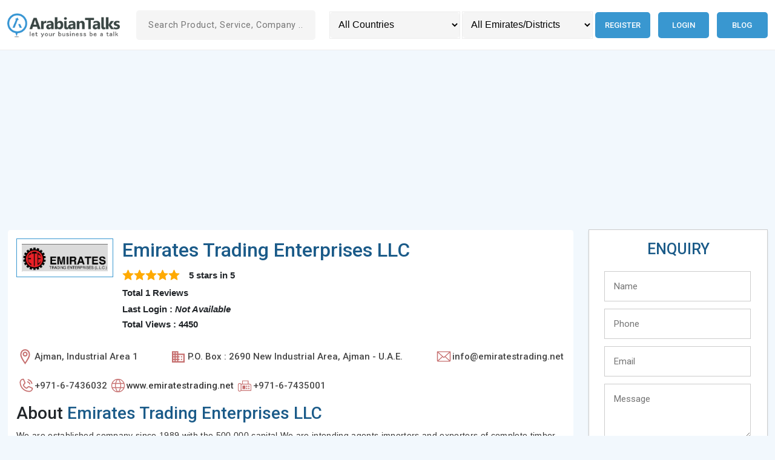

--- FILE ---
content_type: text/html; charset=UTF-8
request_url: https://www.arabiantalks.com/549/emirates-trading-enterprises-llc
body_size: 80821
content:
<!DOCTYPE html>
<html lang="en">

<head>
    <script data-ad-client="ca-pub-9703700754947328" async
        src="https://pagead2.googlesyndication.com/pagead/js/adsbygoogle.js"></script>
    <script>
    (adsbygoogle = window.adsbygoogle || []).push({
        google_ad_client: "ca-pub-9703700754947328",
        enable_page_level_ads: true
    });
    </script>
    <title>emirates trading enterprises llc -Building Materials in Ajman in Industrial Area 1</title>
    <link href="https://www.arabiantalks.com/assets/images/favicon.ico" rel="shortcut icon" type="image/x-icon" />
        <link rel="canonical" href="https://www.arabiantalks.com/549/emirates-trading-enterprises-llc">
    <meta charset="UTF-8">
    <meta name="description" content="emirates trading enterprises llc Provides  -Building Hardware-Building Material & Tools Trading in Ajman in Industrial Area 1" />
    <meta content="width=device-width, initial-scale=1.0" name="viewport">
    <!-- <meta name="viewport" content="width=device-width,initial-scale=1,maximum-scale=1" /> -->
    <!--<meta name="viewport" content="width=device-width,initial-scale=1,maximum-scale=1,user-scalable=no"/>-->
    <link rel="preconnect" href="https://fonts.googleapis.com">
    <link rel="preconnect" href="https://fonts.gstatic.com" crossorigin>
    <link
        href="https://fonts.googleapis.com/css2?family=Roboto:ital,wght@0,100;0,300;0,400;0,500;0,700;0,900;1,100;1,300;1,400;1,500;1,700;1,900&display=swap"
        rel="stylesheet">
    <link rel="stylesheet" href="https://cdnjs.cloudflare.com/ajax/libs/bootstrap/5.2.3/css/bootstrap.min.css">
    <link rel='stylesheet' rel="preload" href="https://www.arabiantalks.com/assets/style.css?v=3.0" type="text/css" />
    <meta name="twitter:card" content="summary">
    <meta name="twitter:site" content="@arabiantalks">
    <meta name="twitter:title" content="Emirates Trading Enterprises Llc -Building Materials In Ajman In Industrial Area 1">
    <meta name="twitter:description" content="Emirates Trading Enterprises Llc Provides  -Building Hardware-Building Material & Tools Trading In Ajman In Industrial Area 1">
    <meta name="twitter:image" content="https://www.arabiantalks.com/uploads/logo/56b9f8d55ec6c.webp">
    <meta name="twitter:image:alt" content="Emirates Trading Enterprises LLC">
        <meta property="og:title" content="Emirates Trading Enterprises Llc -Building Materials In Ajman In Industrial Area 1" />
    <meta property="og:description" content="Emirates Trading Enterprises Llc Provides  -Building Hardware-Building Material & Tools Trading In Ajman In Industrial Area 1" />
    <meta property="og:url" content="https://www.arabiantalks.com//549/emirates-trading-enterprises-llc" />
    <meta property="og:image" content="https://www.arabiantalks.com/uploads/logo/56b9f8d55ec6c.webp" />
    <meta property="og:type" content="website" />
    <meta property="og:site_name" content="Arabiantalks" />
    <link rel="publisher" href="https://plus.google.com/+arabiantalks">
    <script type="application/ld+json">
    {
        "@context": "https://schema.org",
        "@type": "WebSite",
        "@id": "https://arabiantalks.com/",
        "headline": "arabiantalks.com",
        "name": "arabiantalks.com",
        "description": "Arabiantalks is a UAE based business directory for Middle East. Free business listing for businesses in Qatar, Kuwait, Jordan, Oman, Saudi Arabia and UAE.",
        "url": "https://arabiantalks.com/"
    }
    </script>
</head>

<body onload="initMap()" id="body-wrapper">
    <script>
    window.onload = function() {
        //insta_popup_open();
        initMap();
    };

    function change_country() {
        var x = document.getElementById("country_sort").value;
        var data = new FormData();
        data.append('id', x);
        load_ajax_for_reload("setting_session_country", data);
    }

    function change_emirate() {
        var x = document.getElementById("emirate_sort").value;
        var data = new FormData();
        data.append('id', x);
        load_ajax_for_reload("setting_session_emirate", data);
    }

    function load_ajax_for_reload(method, data) {
        var xhttp = new XMLHttpRequest();
        xhttp.onreadystatechange = function() {
            if (this.readyState === 4 && this.status === 200) {
                window.location.reload(true);
            }
        };
        xhttp.open("POST", "https://www.arabiantalks.com/home/" + method, true);
        xhttp.send(data);
    }

    function search_site() {
        var x = document.getElementById("search1").value;
        if (x) {
            var data = new FormData();
            data.append('id', x);
            load_ajax_for_getting_data("search", data, 'links', 'i');
        } else {
            document.getElementById("links").style.display = "none";
        }
    }

    function load_ajax_for_getting_data(method, data, target, m) {
        var xhttp = new XMLHttpRequest();
        xhttp.onreadystatechange = function() {
            if (this.readyState === 4 && this.status === 200) {
                if (this.responseText) {
                    document.getElementById("links").style.display = "block";
                } else {
                    document.getElementById("links").style.display = "none";
                }
                if (m === "i") {
                    document.getElementById(target).innerHTML = this.responseText;
                } else if (m === "v") {
                    document.getElementById(target).value = this.responseText;
                }
            }
        };
        xhttp.open("POST", "https://www.arabiantalks.com/home/" + method, true);
        xhttp.send(data);
    }

    function initMap() {}

        /*function set_auto_location() {
    var xhttp = new XMLHttpRequest();
    xhttp.onreadystatechange = function () {
    if (this.readyState === 4 && this.status === 200) {
    window.location.reload(true);
    }
    };
    xhttp.open("POST", "https://www.arabiantalks.com/home/set_auto_location", true);
    xhttp.send();
    }
    window.addEventListener('load', function () {
    set_auto_location();
    });*/
        </script>
    <header class="header py-2 py-lg-2 top-0" id="header">
        <div class="container-fluid auto-container">
            <div class="row align-items-center">
                <div class="col-sm-5 col-xl-2 col-xxl-2">
                    <a href="https://www.arabiantalks.com/">
                        <div class="logo logo m-auto m-sm-0">
                            <img src="https://www.arabiantalks.com/assets/images/arabiantalks-logo.webp"
                                alt="Online Business directory UAE " />
                        </div>
                    </a>
                </div>
                <div class="col-sm-7 col-xl-3 col-xxl-3">
                    <div class="insearch mt-4 mt-sm-0">
                        <form action="https://www.arabiantalks.com/search" method="post" accept-charset="utf-8">
                        <input required="" type="text" name="search1" id="search1" onkeyup="search_site()"
                            autocomplete="off" value="" class="srt"
                            placeholder="Search Product, Service, Company ..." />
                        <div id="links" class="header-search__result"></div>
                        </form>                    </div>
                </div>
                <div class="col-md-12 col-xl-7 col-xxl-7">
                    <div class="header-right d-md-flex">
                        <div class="header-search mt-4 mt-xl-0">
                            <select name="country_sort" id="country_sort" aria-label="Country" class="sortsrh"
                                onchange="change_country()">
                                <option value="">All Countries</option>
                                <option value='1'>United Arab Emirates</option><option value='2'>Qatar</option><option value='3'>Bahrain</option><option value='4'>Saudi Arabia</option><option value='5'>Oman</option><option value='6'>Jordan</option><option value='7'>Kuwait</option>                            </select>
                            <span></span>
                            <select name="emirate_sort" id="emirate_sort" aria-label="Emirates/Districts"
                                class="sortsrh" onchange="change_emirate()">
                                <option value="">All Emirates/Districts</option>
                                                            </select>
                        </div>
                        <div class="menu">
                            <div id='cssmenu'>
                                <ul id="long_menu" class="text-center mt-4 mt-xl-0 text-lg-end">
                                                                        <li><a href='https://www.arabiantalks.com/auth/register'
                                            title="Register in Qatar business Directory">Register</a></li>
                                    <li><a href='https://www.arabiantalks.com/auth/login'
                                            title="login to UAE Business directory">Login</a></li>
                                    <li><a href='https://www.arabiantalks.com/blog' title=" UAE Business Blog">Blog</a></li>
                                                                    </ul>
                            </div>
                        </div>
                    </div>
                </div>
            </div>
        </div>
    </header>
    <main class="main-wrapper"><script>
function send_enq() {
    var output = validate_form('e');
    if (output) {
        var data = new FormData();
        data.append('name', document.getElementById("name1").value);
        data.append('phone', document.getElementById("phone1").value);
        data.append('email', document.getElementById("email1").value);
        data.append('message', document.getElementById("message1").value);
        data.append('captcha', document.getElementById("captcha").value);
        data.append('ref_id', 549);
        document.getElementById("send").display = 'none';
        document.getElementById('enquiry_tab').innerHTML =
            '<img src="https://www.arabiantalks.com/images/ajax-loader.gif" alt=" Loader"/>';
        load_ajax_for_getting_data("insert_enq", data, 'enquiry_tab', 'i');
    }
}

function submit_review() {
    var output = validate_form('r');
    if (output) {
        var data = new FormData();
        data.append('name', document.getElementById("name2").value);
        data.append('email', document.getElementById("email2").value);
        data.append('text', document.getElementById("text2").value);
        data.append('ref_id', 549);
        document.getElementById("submit").display = 'none';
        document.getElementById('req_tab').innerHTML =
            '<img src="https://www.arabiantalks.com/images/ajax-loader.gif" alt="loader" />';
        load_ajax_for_getting_data("review", data, 'req_tab', 'i');
    }
}

function validate_form(val) {
    var output = true;
    if (val === 'e') {
        if (document.getElementById("name1").value === "") {
            output = false;
            document.getElementById("name-error1").innerHTML = "*Please Enter your Name";
        }
        if (document.getElementById("phone1").value === "") {
            output = false;
            document.getElementById("phone-error1").innerHTML = "*Please Enter your Phone Number";
        } else if (isNaN(document.getElementById("phone1").value)) {
            document.getElementById("phone-error1").innerHTML = "*Please Enter a valid Phone Number";
        }
        if (document.getElementById("email1").value === "") {
            output = false;
            document.getElementById("email-error1").innerHTML = "*Please Enter your Email";
        } else if (!validateEmail(document.getElementById("email1").value)) {
            output = false;
            document.getElementById("email-error1").innerHTML = "*Please Enter a valid Email Id";
        }
        if (document.getElementById("message1").value === "") {
            output = false;
            document.getElementById("message-error1").innerHTML = "*Please specify the requirement details";
        }
    } else if (val === "r") {
        var output = true;
        if (document.getElementById("name2").value === "") {
            output = false;
            document.getElementById("name-error2").innerHTML = "*Please Enter your Name";
        }
        if (document.getElementById("email2").value === "") {
            output = false;
            document.getElementById("email-error2").innerHTML = "*Please Enter your Email";
        } else if (!validateEmail(document.getElementById("email2").value)) {
            output = false;
            document.getElementById("email-error2").innerHTML = "*Please Enter a valid Email Id";
        }
        if (document.getElementById("text2").value === "") {
            output = false;
            document.getElementById("text-error2").innerHTML = "*Please specify the requirement details";
        }
    }
    return output;
}

function validateEmail(email) {
    var re =
        /^(([^<>()[\]\\.,;:\s@\"]+(\.[^<>()[\]\\.,;:\s@\"]+)*)|(\".+\"))@((\[[0-9]{1,3}\.[0-9]{1,3}\.[0-9]{1,3}\.[0-9]{1,3}\])|(([a-zA-Z\-0-9]+\.)+[a-zA-Z]{2,}))$/;
    return re.test(email);
}

function add_rate(val) {
    var data = new FormData();
    data.append('rate', val);
    data.append('id', 549);
    load_ajax_for_getting_data("rate", data, 'rate', 'i');
}

function show_rate(val) {
    document.getElementById("ra" + val).src = 'https://www.arabiantalks.com/assets/rating/star-on-big.png';
    for (var i = 1; i < val; i++) {
        document.getElementById("ra" + i).src = 'https://www.arabiantalks.com/assets/rating/star-on-big.png';
    }
    for (var i = 5; i > val; i--) {
        document.getElementById("ra" + i).src = 'https://www.arabiantalks.com/assets/rating/star-off-big.png';
    }
}

function hide_rate() {
    for (var i = 1; i < 6; i++) {
        document.getElementById("ra" + i).src = 'https://www.arabiantalks.com/assets/rating/star-off-big.png';
    }
}

function add_db(id1, id2) {
    var data = new FormData();
    data.append('id1', id1);
    data.append('id2', id2);
        data.append('ipaddress', "18.222.200.164");
    var xhttp = new XMLHttpRequest();
    xhttp.open("POST", "https://www.arabiantalks.com/home/add_website_count", true);
    xhttp.send(data);
}
</script>
<!-- 2.0 -->
<section class="section-home pt-4 pt-lg-3">
    <div class="container-fluid auto-container">
        <div class="row">
            <div class="col-12">
                <div class="">
                    <script async
                        src="https://pagead2.googlesyndication.com/pagead/js/adsbygoogle.js?client=ca-pub-9703700754947328"
                        crossorigin="anonymous"></script>
                    <!-- Arabiantalks home page -->
                    <ins class="adsbygoogle" style="display:block" data-ad-client="ca-pub-9703700754947328"
                        data-ad-slot="2304298291" data-ad-format="auto"></ins>
                    <script>
                    (adsbygoogle = window.adsbygoogle || []).push({});
                    </script>
                </div>
            </div>
            <div class="col-lg-8 col-xl-9">
                                <div class="home-card">
                    <div class="company-info__left" itemprop="itemReviewed" itemscope
                        itemtype="https://schema.org/LocalBusiness">
                        <meta itemprop="name" content="Emirates Trading Enterprises LLC" />
                        <div class="company-top d-lg-flex">
                            <div class="company-top__img mb-4 mb-lg-0">
                                <img alt="Emirates Trading Enterprises LLC logo" itemprop="logo"
                                    src="https://www.arabiantalks.com/uploads/logo/56b9f8d55ec6c.webp#" class="" />
                            </div>
                            <div class="company-top__info">
                                <h1 class="company-top__title h2"
                                    title="Emirates Trading Enterprises LLC ,Ajman ,Industrial Area 1"
                                    itemprop="Name">Emirates Trading Enterprises LLC</h1>
                                <div class="">
                                    <div class="company-logo__content">
                                        <div class="rating" itemprop="aggregateRating" itemscope=""
                                            itemtype="https://schema.org/AggregateRating">
                                            <div class="rating-wrap">
                                                                                                <div class="rating-icon">
                                                    <svg xmlns="http://www.w3.org/2000/svg" viewBox="0 0 128 128">
                                                        <path fill="#ffaa00"
                                                            d="m68.05 7.23l13.46 30.7a7.047 7.047 0 0 0 5.82 4.19l32.79 2.94c3.71.54 5.19 5.09 2.5 7.71l-24.7 20.75c-2 1.68-2.91 4.32-2.36 6.87l7.18 33.61c.63 3.69-3.24 6.51-6.56 4.76L67.56 102a7.033 7.033 0 0 0-7.12 0l-28.62 16.75c-3.31 1.74-7.19-1.07-6.56-4.76l7.18-33.61c.54-2.55-.36-5.19-2.36-6.87L5.37 52.78c-2.68-2.61-1.2-7.17 2.5-7.71l32.79-2.94a7.047 7.047 0 0 0 5.82-4.19l13.46-30.7c1.67-3.36 6.45-3.36 8.11-.01" />
                                                        <path fill="#ffaa00"
                                                            d="m67.07 39.77l-2.28-22.62c-.09-1.26-.35-3.42 1.67-3.42c1.6 0 2.47 3.33 2.47 3.33l6.84 18.16c2.58 6.91 1.52 9.28-.97 10.68c-2.86 1.6-7.08.35-7.73-6.13" />
                                                        <path fill="#ffaa00"
                                                            d="M95.28 71.51L114.9 56.2c.97-.81 2.72-2.1 1.32-3.57c-1.11-1.16-4.11.51-4.11.51l-17.17 6.71c-5.12 1.77-8.52 4.39-8.82 7.69c-.39 4.4 3.56 7.79 9.16 3.97" />
                                                    </svg>
                                                </div>
                                                                                                <div class="rating-icon">
                                                    <svg xmlns="http://www.w3.org/2000/svg" viewBox="0 0 128 128">
                                                        <path fill="#ffaa00"
                                                            d="m68.05 7.23l13.46 30.7a7.047 7.047 0 0 0 5.82 4.19l32.79 2.94c3.71.54 5.19 5.09 2.5 7.71l-24.7 20.75c-2 1.68-2.91 4.32-2.36 6.87l7.18 33.61c.63 3.69-3.24 6.51-6.56 4.76L67.56 102a7.033 7.033 0 0 0-7.12 0l-28.62 16.75c-3.31 1.74-7.19-1.07-6.56-4.76l7.18-33.61c.54-2.55-.36-5.19-2.36-6.87L5.37 52.78c-2.68-2.61-1.2-7.17 2.5-7.71l32.79-2.94a7.047 7.047 0 0 0 5.82-4.19l13.46-30.7c1.67-3.36 6.45-3.36 8.11-.01" />
                                                        <path fill="#ffaa00"
                                                            d="m67.07 39.77l-2.28-22.62c-.09-1.26-.35-3.42 1.67-3.42c1.6 0 2.47 3.33 2.47 3.33l6.84 18.16c2.58 6.91 1.52 9.28-.97 10.68c-2.86 1.6-7.08.35-7.73-6.13" />
                                                        <path fill="#ffaa00"
                                                            d="M95.28 71.51L114.9 56.2c.97-.81 2.72-2.1 1.32-3.57c-1.11-1.16-4.11.51-4.11.51l-17.17 6.71c-5.12 1.77-8.52 4.39-8.82 7.69c-.39 4.4 3.56 7.79 9.16 3.97" />
                                                    </svg>
                                                </div>
                                                                                                <div class="rating-icon">
                                                    <svg xmlns="http://www.w3.org/2000/svg" viewBox="0 0 128 128">
                                                        <path fill="#ffaa00"
                                                            d="m68.05 7.23l13.46 30.7a7.047 7.047 0 0 0 5.82 4.19l32.79 2.94c3.71.54 5.19 5.09 2.5 7.71l-24.7 20.75c-2 1.68-2.91 4.32-2.36 6.87l7.18 33.61c.63 3.69-3.24 6.51-6.56 4.76L67.56 102a7.033 7.033 0 0 0-7.12 0l-28.62 16.75c-3.31 1.74-7.19-1.07-6.56-4.76l7.18-33.61c.54-2.55-.36-5.19-2.36-6.87L5.37 52.78c-2.68-2.61-1.2-7.17 2.5-7.71l32.79-2.94a7.047 7.047 0 0 0 5.82-4.19l13.46-30.7c1.67-3.36 6.45-3.36 8.11-.01" />
                                                        <path fill="#ffaa00"
                                                            d="m67.07 39.77l-2.28-22.62c-.09-1.26-.35-3.42 1.67-3.42c1.6 0 2.47 3.33 2.47 3.33l6.84 18.16c2.58 6.91 1.52 9.28-.97 10.68c-2.86 1.6-7.08.35-7.73-6.13" />
                                                        <path fill="#ffaa00"
                                                            d="M95.28 71.51L114.9 56.2c.97-.81 2.72-2.1 1.32-3.57c-1.11-1.16-4.11.51-4.11.51l-17.17 6.71c-5.12 1.77-8.52 4.39-8.82 7.69c-.39 4.4 3.56 7.79 9.16 3.97" />
                                                    </svg>
                                                </div>
                                                                                                <div class="rating-icon">
                                                    <svg xmlns="http://www.w3.org/2000/svg" viewBox="0 0 128 128">
                                                        <path fill="#ffaa00"
                                                            d="m68.05 7.23l13.46 30.7a7.047 7.047 0 0 0 5.82 4.19l32.79 2.94c3.71.54 5.19 5.09 2.5 7.71l-24.7 20.75c-2 1.68-2.91 4.32-2.36 6.87l7.18 33.61c.63 3.69-3.24 6.51-6.56 4.76L67.56 102a7.033 7.033 0 0 0-7.12 0l-28.62 16.75c-3.31 1.74-7.19-1.07-6.56-4.76l7.18-33.61c.54-2.55-.36-5.19-2.36-6.87L5.37 52.78c-2.68-2.61-1.2-7.17 2.5-7.71l32.79-2.94a7.047 7.047 0 0 0 5.82-4.19l13.46-30.7c1.67-3.36 6.45-3.36 8.11-.01" />
                                                        <path fill="#ffaa00"
                                                            d="m67.07 39.77l-2.28-22.62c-.09-1.26-.35-3.42 1.67-3.42c1.6 0 2.47 3.33 2.47 3.33l6.84 18.16c2.58 6.91 1.52 9.28-.97 10.68c-2.86 1.6-7.08.35-7.73-6.13" />
                                                        <path fill="#ffaa00"
                                                            d="M95.28 71.51L114.9 56.2c.97-.81 2.72-2.1 1.32-3.57c-1.11-1.16-4.11.51-4.11.51l-17.17 6.71c-5.12 1.77-8.52 4.39-8.82 7.69c-.39 4.4 3.56 7.79 9.16 3.97" />
                                                    </svg>
                                                </div>
                                                                                                <div class="rating-icon">
                                                    <svg xmlns="http://www.w3.org/2000/svg" viewBox="0 0 128 128">
                                                        <path fill="#ffaa00"
                                                            d="m68.05 7.23l13.46 30.7a7.047 7.047 0 0 0 5.82 4.19l32.79 2.94c3.71.54 5.19 5.09 2.5 7.71l-24.7 20.75c-2 1.68-2.91 4.32-2.36 6.87l7.18 33.61c.63 3.69-3.24 6.51-6.56 4.76L67.56 102a7.033 7.033 0 0 0-7.12 0l-28.62 16.75c-3.31 1.74-7.19-1.07-6.56-4.76l7.18-33.61c.54-2.55-.36-5.19-2.36-6.87L5.37 52.78c-2.68-2.61-1.2-7.17 2.5-7.71l32.79-2.94a7.047 7.047 0 0 0 5.82-4.19l13.46-30.7c1.67-3.36 6.45-3.36 8.11-.01" />
                                                        <path fill="#ffaa00"
                                                            d="m67.07 39.77l-2.28-22.62c-.09-1.26-.35-3.42 1.67-3.42c1.6 0 2.47 3.33 2.47 3.33l6.84 18.16c2.58 6.91 1.52 9.28-.97 10.68c-2.86 1.6-7.08.35-7.73-6.13" />
                                                        <path fill="#ffaa00"
                                                            d="M95.28 71.51L114.9 56.2c.97-.81 2.72-2.1 1.32-3.57c-1.11-1.16-4.11.51-4.11.51l-17.17 6.71c-5.12 1.77-8.52 4.39-8.82 7.69c-.39 4.4 3.56 7.79 9.16 3.97" />
                                                    </svg>
                                                </div>
                                                                                            </div>
                                            <div class="rating-info"><span itemprop="ratingValue">5 </span> stars in <span itemprop="ratingCount"> 5</span> </div> <div class="rating-info__sub"> Total 1 Reviews</div>
                                            <span itemprop="name" style="display:none;">
                                                Emirates Trading Enterprises LLC</span>
                                            <!--<div itemprop="image" itemscope itemtype="http://schema.org/ImageObject" style="display:none;">-->
                                            <!--<img src="https://www.arabiantalks.com/uploads/logo/56b9f8d55ec6c.webp#" width="0" itemprop="url"></div>-->
                                        </div>
                                        <div class="rating-info__text">
                                                                                        <p class="p">Last Login : <b><i>Not Available</i></b> </p>
                                                                                        <!--<p  class="p">Total Views :  2664</p>-->
                                            <p class="p">Total Views : 4450</p>
                                        </div>
                                    </div>
                                </div>
                            </div>
                        </div>
                        <div class="company-about">
                            <div class="company-desc_list-wrap d-lg-flex">
                                <div class="company-desc_list">
                                    <div class="company-desc_icon">
                                        <svg xmlns="http://www.w3.org/2000/svg" width="25" height="25"
                                            viewBox="0 0 352 528">
                                            <path fill="currentColor"
                                                d="M176 0Q101 0 53 53.5T5 192q0 95 154 311l17 24l17-24q154-216 154-311q0-85-48-138.5T176 0zm0 454q-47-68-87.5-144.5T48 192q0-61 33.5-105T176 43t94.5 44T304 192q0 41-40.5 117.5T176 454zm0-369q-35 0-60 25.5T91 171t25 60t60 25t60-25t25-60t-25-60.5T176 85zm0 128q-17 0-30-12.5T133 171q0-18 13-30.5t30-12.5t30 12.5t13 30.5q0 17-13 29.5T176 213z">
                                            </path>
                                        </svg>
                                    </div>
                                    <h2 title="Location of Emirates Trading Enterprises LLC" itemprop="areaServed">
                                                                                Ajman,                                                                                                                        Industrial Area 1                                                                            </h2>
                                </div>
                                <div class="company-desc_list">
                                    <div class="company-desc_icon">
                                        <svg xmlns="http://www.w3.org/2000/svg" width="25" height="25"
                                            viewBox="0 0 24 24">
                                            <path fill="currentColor"
                                                d="M18 15h-2v2h2m0-6h-2v2h2m2 6h-8v-2h2v-2h-2v-2h2v-2h-2V9h8M10 7H8V5h2m0 6H8V9h2m0 6H8v-2h2m0 6H8v-2h2M6 7H4V5h2m0 6H4V9h2m0 6H4v-2h2m0 6H4v-2h2m6-10V3H2v18h20V7z">
                                            </path>
                                        </svg>
                                    </div>
                                    <h2 class="" title="Address of Emirates Trading Enterprises LLC"
                                        itemprop="address">P.O. Box : 2690
New Industrial Area,
Ajman - U.A.E. </h2>
                                    <meta itemprop="image"
                                        content="https://www.arabiantalks.com/uploads/logo/56b9f8d55ec6c.webp#" />
                                </div>

                                <div class="company-desc_list">
                                    <div class="company-desc_icon">
                                        <svg xmlns="http://www.w3.org/2000/svg" width="28" height="28"
                                            viewBox="0 0 256 256">
                                            <path fill="currentColor"
                                                d="M224 50H32a6 6 0 0 0-6 6v136a14 14 0 0 0 14 14h176a14 14 0 0 0 14-14V56a6 6 0 0 0-6-6Zm-96 85.86L47.42 62h161.16ZM101.67 128L38 186.36V69.64Zm8.88 8.14L124 148.42a6 6 0 0 0 8.1 0l13.4-12.28L208.58 194H47.43Zm43.78-8.14L218 69.64v116.72Z">
                                            </path>
                                        </svg>
                                    </div>
                                    <h2 class="" title="Email of Emirates Trading Enterprises LLC" itemprop="email">
                                        info@emiratestrading.net</h2>
                                </div>

                                <div class="company-desc_list">
                                    <!-- <i class="fa fa-phone me-2"></i> -->
                                    <div class="company-desc_icon">
                                        <svg xmlns="http://www.w3.org/2000/svg" width="28" height="28"
                                            viewBox="0 0 256 256">
                                            <path fill="currentColor"
                                                d="M152.27 37.93a8 8 0 0 1 9.8-5.66a86.22 86.22 0 0 1 61.66 61.66a8 8 0 0 1-5.66 9.8a8.23 8.23 0 0 1-2.07.27a8 8 0 0 1-7.73-5.94a70.35 70.35 0 0 0-50.33-50.33a8 8 0 0 1-5.67-9.8Zm-2.33 41.8c13.79 3.68 22.65 12.54 26.33 26.33A8 8 0 0 0 184 112a8.23 8.23 0 0 0 2.07-.27a8 8 0 0 0 5.66-9.8c-5.12-19.16-18.5-32.54-37.66-37.66a8 8 0 1 0-4.13 15.46Zm81.94 95.35A56.26 56.26 0 0 1 176 224C96.6 224 32 159.4 32 80a56.26 56.26 0 0 1 48.92-55.88a16 16 0 0 1 16.62 9.52l21.12 47.15v.12A16 16 0 0 1 117.39 96c-.18.27-.37.52-.57.77L96 121.45c7.49 15.22 23.41 31 38.83 38.51l24.34-20.71a8.12 8.12 0 0 1 .75-.56a16 16 0 0 1 15.17-1.4l.13.06l47.11 21.11a16 16 0 0 1 9.55 16.62Zm-15.88-2h-.11l-47-21.05l-24.35 20.71a8.44 8.44 0 0 1-.74.56a16 16 0 0 1-15.75 1.14c-18.73-9.05-37.4-27.58-46.46-46.11a16 16 0 0 1 1-15.7a6.13 6.13 0 0 1 .57-.77L104 87.15l-21-47a.61.61 0 0 1 0-.12A40.2 40.2 0 0 0 48 80a128.14 128.14 0 0 0 128 128a40.21 40.21 0 0 0 40-34.93Z">
                                            </path>
                                        </svg>
                                    </div>
                                                                        <h2 title="Phone of Emirates Trading Enterprises LLC" itemprop="telephone">
                                        +971-6-7436032</h2>
                                </div>
                                                                                                                                <div class="company-desc_list">
                                    <div class="company-desc_icon">
                                        <svg xmlns="http://www.w3.org/2000/svg" width="28" height="28"
                                            viewBox="0 0 256 256">
                                            <path fill="currentColor"
                                                d="M128 26a102 102 0 1 0 102 102A102.12 102.12 0 0 0 128 26Zm81.57 64h-40.18a139.15 139.15 0 0 0-23.45-50.2A90.32 90.32 0 0 1 209.57 90Zm8.43 38a89.7 89.7 0 0 1-3.83 26h-42.31a159 159 0 0 0 0-52h42.31a89.7 89.7 0 0 1 3.83 26Zm-90 90a1.75 1.75 0 0 1-1.32-.59C113.8 203.54 104.34 185.73 99 166h58c-5.34 19.73-14.8 37.54-27.68 51.41a1.75 1.75 0 0 1-1.32.59Zm-31.69-64a147.48 147.48 0 0 1 0-52h63.38a147.48 147.48 0 0 1 0 52ZM38 128a89.7 89.7 0 0 1 3.83-26h42.31a159 159 0 0 0 0 52H41.83A89.7 89.7 0 0 1 38 128Zm90-90a1.75 1.75 0 0 1 1.32.59C142.2 52.46 151.66 70.27 157 90H99c5.34-19.73 14.8-37.54 27.68-51.41A1.75 1.75 0 0 1 128 38Zm-17.94 1.8A139.15 139.15 0 0 0 86.61 90H46.43a90.32 90.32 0 0 1 63.63-50.2ZM46.43 166h40.18a139.15 139.15 0 0 0 23.45 50.2A90.32 90.32 0 0 1 46.43 166Zm99.51 50.2a139.15 139.15 0 0 0 23.45-50.2h40.18a90.32 90.32 0 0 1-63.63 50.2Z">
                                            </path>
                                        </svg>
                                    </div>
                                    <h2 class="" title="Website of Emirates Trading Enterprises LLC"><a
                                            target="_blank" href='http://www.emiratestrading.net'
                                            onclick="add_db(549,555)"
                                            itemprop="url">www.emiratestrading.net</a></h2>
                                </div>
                                                                                                <div class="company-desc_list">
                                    <div class="company-desc_icon">
                                        <svg xmlns="http://www.w3.org/2000/svg" width="28" height="28"
                                            viewBox="0 0 24 24">
                                            <path fill="currentColor"
                                                d="M5 20.5q-1.042 0-1.77-.73q-.73-.728-.73-1.77v-7q0-1.042.73-1.77Q3.957 8.5 5 8.5q.617 0 1.132.275t.881.725H8.5V4.846h9V9.5H19q1.042 0 1.77.73q.73.728.73 1.77v7.5H7.013q-.367.45-.881.725T5 20.5m0-1q.617 0 1.059-.441T6.5 18v-7q0-.617-.441-1.059T5 9.5t-1.059.441T3.5 11v7q0 .617.441 1.059T5 19.5m4.5-10h7V5.846h-7zm-2 9h13V12q0-.617-.441-1.059T19 10.5H7.5zM15 14q.425 0 .713-.288T16 13t-.288-.712T15 12t-.712.288T14 13t.288.713T15 14m3 0q.425 0 .713-.288T19 13t-.288-.712T18 12t-.712.288T17 13t.288.713T18 14m-3 3q.425 0 .713-.288T16 16t-.288-.712T15 15t-.712.288T14 16t.288.713T15 17m3 0q.425 0 .713-.288T19 16t-.288-.712T18 15t-.712.288T17 16t.288.713T18 17m-9 0h4v-5H9zm-1.5 1.5v-8z" />
                                        </svg>
                                    </div>
                                    <h2 class="" title="Fax of Emirates Trading Enterprises LLC"
                                        itemprop="faxNumber">
                                        +971-6-7435001</h2>
                                </div>
                                                            </div>
                        </div>
                    </div>
                    <!--  -->
                                        <h2 class="company-top__title h3 mb-2" title="About Emirates Trading Enterprises LLC">
                        <span class="text-dark">About</span> Emirates Trading Enterprises LLC                    </h2>
                    <p class="company-about" itemprop="description">
                        We are established company since 1989 with the 500,000 capital.We are intending agents,importers and exporters of complete timber and building Material Products. Emirates Trading Enterprises L.L.C deals with wide range of Building Material Products.Our company also have joinery division.

we ensure excellent customer service and support and ready availability even in remote areas.With the best and trusted personnel we have ,rest assured that we will make every effort to live up to your expectations.</p>
                                        
                    <div class="mt-5">
                        <h2 class="h4 fw-semibold text--primary mb-3" itemprop="parentOrganization"
                            title="Emirates Trading Enterprises LLC">Our Branches </h2>
                    </div>
                                        </div>
                    <!-- review & comment -->
                    <div class="comt">
                        <div class="rqt">
                            <div id="review">
                                <h2 title="Give a rating to Emirates Trading Enterprises LLC">Give a Rating
                                </h2>
                                <div id="click"></div>
                                <div id="rate" class="rating">
                                    <div class="rating_div" onmouseout="hide_rate()">
                                                                                <img id="ra1" onmouseover="show_rate(1)"
                                            onclick="add_rate(1)"
                                            src="https://www.arabiantalks.com/assets/rating/star-off-big.png" alt="rating" />
                                                                                <img id="ra2" onmouseover="show_rate(2)"
                                            onclick="add_rate(2)"
                                            src="https://www.arabiantalks.com/assets/rating/star-off-big.png" alt="rating" />
                                                                                <img id="ra3" onmouseover="show_rate(3)"
                                            onclick="add_rate(3)"
                                            src="https://www.arabiantalks.com/assets/rating/star-off-big.png" alt="rating" />
                                                                                <img id="ra4" onmouseover="show_rate(4)"
                                            onclick="add_rate(4)"
                                            src="https://www.arabiantalks.com/assets/rating/star-off-big.png" alt="rating" />
                                                                                <img id="ra5" onmouseover="show_rate(5)"
                                            onclick="add_rate(5)"
                                            src="https://www.arabiantalks.com/assets/rating/star-off-big.png" alt="rating" />
                                                                            </div>
                                </div>
                                <h2 class="mt-4" title="Write a review to Emirates Trading Enterprises LLC">Write a
                                    Review
                                </h2>
                                <form action="https://www.arabiantalks.com/549/emirates-trading-enterprises-llc" method="post" accept-charset="utf-8">
                                <div id="req_tab">
                                    <div class="row">
                                        <div class="col-lg-6">
                                            <div class="form-group mb-3">
                                                <input type="text" name="name" id="name2" placeholder="Name"
                                                    class="resrh" />
                                                <span id="name-error2" class="registration-error"></span>
                                            </div>
                                        </div>
                                        <div class="col-lg-6">
                                            <div class="form-group mb-3">
                                                <input type="text" name="email" id="email2" placeholder="Email"
                                                    class="resrh" />
                                                <span id="email-error2" class="registration-error"></span>
                                            </div>
                                        </div>
                                        <div class="col-lg-12">
                                            <div class="form-group mb-3">
                                                <textarea name="text" id="text2" placeholder="your review" cols="25"
                                                    rows="5" class="remrh"></textarea>
                                                <span id="text-error2" class="registration-error dft"></span>
                                            </div>
                                        </div>
                                    </div>
                                    <div class="clear"></div>
                                    <input type="button" name="submit" onclick="submit_review()" id="submit"
                                        value="Submit Review" class="btn-odic" />
                                </div>
                                </form>                            </div>
                        </div>
                        <div class="coment">
                                                    </div>
                    </div>
                </div>
                <div class="col-md-6 col-lg-4 col-xl-3">
                    <div class="company-info__right" itemscope itemtype="https://schema.org/Service">
                                                <div class="home-right__card pdt" id="getenquiry">
                            <h2 title="Sent enquiry to Emirates Trading Enterprises LLC">ENQUIRY</h2>
                            <form action="https://www.arabiantalks.com/549/emirates-trading-enterprises-llc" method="post" accept-charset="utf-8">
                            <div class="rqt">
                                <div class="tdrow company-enquiry" id="enquiry_tab">
                                    <div class="tdd1"><input type="text" placeholder="Name" name="name" id="name1"
                                            class="tdrow_text" /></div>
                                    <div class="tdd5"><span id="name-error1" class="registration-error dft"></span>
                                    </div>
                                    <div class="tdd1"><input type="text" placeholder="Phone" name="phone" id="phone1"
                                            class="tdrow_text" /></div>
                                    <div class="tdd5"><span id="phone-error1" class="registration-error dft"></span>
                                    </div>
                                    <div class="tdd1"><input type="text" placeholder="Email" name="email" id="email1"
                                            class="tdrow_text" /></div>
                                    <div class="tdd5"><span id="email-error1" class="registration-error dft"></span>
                                    </div>
                                    <div class="tdd1"><textarea name="message" placeholder="Message" id="message1"
                                            class="tdrow_area"></textarea></div>
                                    <div class="tdd5"><span id="message-error1" class="registration-error dft"></span>
                                    </div>
                                    <div class="tdd1">
                                        <p id="captcha-img"><img  src="https://www.arabiantalks.com//uploads/captcha_images/1768897249.0857.jpg" style="width: 170px; height: 55px; border: 0;" alt=" " /></p>
                                    </div>
                                    <div class="tdd1">Can't read the image? click <a href="javascript:void(0);"
                                            class="refresh-captcha">here to refresh.</a></div>
                                    <div class="tdd5"><span id="message-error1" class="registration-error dft"></span>
                                    </div>
                                    <div class="tdd1"><input type="text" required placeholder="Enter Captcha"
                                            name="captcha" id="captcha" class="tdrow_text" /></div>
                                    <div class="tdd5"><span id="name-error1" class="registration-error dft"></span>
                                    </div>
                                    <div class="tdd1"><input type="button" onclick="send_enq()" id="send" name="send"
                                            value="SEND" class="btn-odic" /></div>
                                </div>
                            </div>
                            </form>                        </div>
                        
                                                <div class="home-right__card home-right__card--listedcat">
                            <h2 class="home-right__card-title"
                                title="Emirates Trading Enterprises LLC listed in category ">
                                <span>Listed
                                    Categories</span>
                            </h2>
                            <ul class=home-right__ul>
                                                                <li class=" " itemprop="category"><a
                                        href="https://www.arabiantalks.com/category/united-arab-emirates/building-materials"
                                        title="list of companies in Building Materials">
                                        Building Materials                                    </a>
                                </li>
                                                            </ul>
                        </div>
                                                                        <div class="home-right__card">
                            <h2 class=home-right__card-title
                                title="Services provided by Emirates Trading Enterprises LLC">
                                <span>Services and
                                    Products</span>
                            </h2>
                            <ul class=home-right__ul>
                                                                <li itemprop="serviceType"><a
                                        href="https://www.arabiantalks.com/service/united-arab-emirates/building-hardware">Building Hardware                                    </a>
                                </li>
                                                                <li itemprop="serviceType"><a
                                        href="https://www.arabiantalks.com/service/united-arab-emirates/building-material-tools-trading">Building Material & Tools Trading                                    </a>
                                </li>
                                                            </ul>
                        </div>
                                                                        <div class="" id="advertisement">
                            <script async
                                src="https://pagead2.googlesyndication.com/pagead/js/adsbygoogle.js?client=ca-pub-9703700754947328"
                                crossorigin="anonymous"></script>
                            <!-- Arabiantalks home page -->
                            <ins class="adsbygoogle" style="display:block" data-ad-client="ca-pub-9703700754947328"
                                data-ad-slot="2304298291" data-ad-format="auto"></ins>
                            <script>
                            (adsbygoogle = window.adsbygoogle || []).push({});
                            </script>
                            <div id="fb-root"></div>
                            <script>
                            (function(d, s, id) {
                                var js, fjs = d.getElementsByTagName(s)[0];
                                if (d.getElementById(id))
                                    return;
                                js = d.createElement(s);
                                js.id = id;
                                js.src = "//connect.facebook.net/en_GB/sdk.js#xfbml=1&version=v2.5";
                                fjs.parentNode.insertBefore(js, fjs);
                            }(document, 'script', 'facebook-jssdk'));
                            </script>
                            <script src="https://apis.google.com/js/platform.js" async defer></script>
                            <script>
                            ! function(d, s, id) {
                                var js, fjs = d.getElementsByTagName(s)[0],
                                    p = /^http:/.test(d.location) ? 'http' : 'https';
                                if (!d.getElementById(id)) {
                                    js = d.createElement(s);
                                    js.id = id;
                                    js.src = p + '://platform.twitter.com/widgets.js';
                                    fjs.parentNode.insertBefore(js, fjs);
                                }
                            }(document, 'script', 'twitter-wjs');
                            </script>
                        </div>
                        


                        <div class="pdt">
                            <h2>Share this company</h2>
                            <div class="pdtt">
                                <div id="fb">
                                    <div class="fb-share-button" data-href="" data-layout="button_count"></div>
                                </div>
                                <!--<div id="go"><div class="g-plus" data-action="share" data-annotation="bubble" data-height="24"></div></div>-->
                                <div id="tw"><a href="https://twitter.com/share" class="twitter-share-button"
                                        data-size="large" data-dnt="true">Tweet</a></div>
                                <su:badge layout="2"></su:badge>
                                <!--<div id="tw"><a href="javascript:(function($){var bookmarklet=document.getElementById('DELI_save_link_slidedown');if(bookmarklet){$('#DELI_mist').show();$('#DELI_save_link_slidedown').slideDown('normal');return};if(!window.jQuery){node=document.createElement('SCRIPT');node.type='text/javascript';node.src='https://ajax.googleapis.com/ajax/libs/jquery/1.7.2/jquery.min.js';document.body.appendChild(node)}node=document.createElement('SCRIPT');node.type='text/javascript';node.src=window.location.protocol+'//del.icio.us/save/get_bookmarklet_save?url='+encodeURIComponent(window.location.href)+'&title='+encodeURIComponent(document.title)+'&notes='+encodeURIComponent(''+(window.getSelection?window.getSelection():document.getSelection?document.getSelection():document.selection.createRange().text));document.body.appendChild(node)})(window.jQuery);"><img src="https://del.icio.us/img/logo.png" style="display: inline;" height="16" width="16" alt="Delicious"> Delicious</a> </div>-->
                            </div>
                        </div>
                        <div class="clear"></div>
                    </div>
                </div>

            </div>
        </div>
        <div class="col-12">
            <div class="home-card bottom-list">
                <div class="">
                    <div class="" id="premier">
                                                <h2 class="mb-4" title=" Building Materials Companies in Ajman">
                            Other
                             Building Materials Companies in Ajman</h2>
                                                <div class="clear1"></div>
                        <div class="row gy-3 gy-lg-4">
                                                        <div class="col-sm-6 col-xl-4 d-flex">
                                <a class="recent-company__card flex-fill trans d-flex"
                                    href="https://www.arabiantalks.com/546/group-line-building-material-trading-llc"
                                    title="Group Line Building Material Trading LLC">
                                    <div class="recent-company__card-content flex-fill">
                                                                                                                        <div class="recent-company__img">
                                            <img class="w-100" src="https://www.arabiantalks.com/uploads/logo/no-photo.png"
                                                alt="Group Line Building Material Trading LLC" />
                                        </div>
                                        <div class="recent-company__body">
                                            <h2 class="fw-semibold h5 mb-2">Group Line Building Material Trading LLC</h2>
                                                                                        <h4 class="fw-normal h6">Masfout Plaza, Nr Lulu Center,</h4>
                                                                                        <h5 class="recent-company__card-phone mb-0">Phone :
                                                +971-6-7454099</h5>
                                        </div>
                                    </div>
                                </a>
                            </div>
                                                        <div class="col-sm-6 col-xl-4 d-flex">
                                <a class="recent-company__card flex-fill trans d-flex"
                                    href="https://www.arabiantalks.com/592/bolt-master-building-material-trading-llc"
                                    title="Bolt Master Building Material Trading LLC">
                                    <div class="recent-company__card-content flex-fill">
                                                                                                                        <div class="recent-company__img">
                                            <img class="w-100" src="https://www.arabiantalks.com/uploads/logo/197317.gif"
                                                alt="Bolt Master Building Material Trading LLC" />
                                        </div>
                                        <div class="recent-company__body">
                                            <h2 class="fw-semibold h5 mb-2">Bolt Master Building Material Trading LLC</h2>
                                                                                        <h4 class="fw-normal h6">P.O.Box 20186,  Industrial Area Ajman, UAE </h4>
                                                                                        <h5 class="recent-company__card-phone mb-0">Phone :
                                                +971-6-7482454</h5>
                                        </div>
                                    </div>
                                </a>
                            </div>
                                                        <div class="col-sm-6 col-xl-4 d-flex">
                                <a class="recent-company__card flex-fill trans d-flex"
                                    href="https://www.arabiantalks.com/1377/alia-wood-pressing-llc"
                                    title="Alia Wood Pressing LLC">
                                    <div class="recent-company__card-content flex-fill">
                                                                                                                        <div class="recent-company__img">
                                            <img class="w-100" src="https://www.arabiantalks.com/uploads/logo/56e139dcf1149.webp"
                                                alt="Alia Wood Pressing LLC" />
                                        </div>
                                        <div class="recent-company__body">
                                            <h2 class="fw-semibold h5 mb-2">Alia Wood Pressing LLC</h2>
                                                                                        <h4 class="fw-normal h6">The Company Name.
Alia Wood Pressing L.L.C. Ajman</h4>
                                                                                        <h5 class="recent-company__card-phone mb-0">Phone :
                                                +971-6-7431442</h5>
                                        </div>
                                    </div>
                                </a>
                            </div>
                                                        <div class="col-sm-6 col-xl-4 d-flex">
                                <a class="recent-company__card flex-fill trans d-flex"
                                    href="https://www.arabiantalks.com/372/lumber-world-building-material-trading-llc"
                                    title="Lumber World Building Material Trading LLC">
                                    <div class="recent-company__card-content flex-fill">
                                                                                                                        <div class="recent-company__img">
                                            <img class="w-100" src="https://www.arabiantalks.com/uploads/logo/56b44579d2258.webp"
                                                alt="Lumber World Building Material Trading LLC" />
                                        </div>
                                        <div class="recent-company__body">
                                            <h2 class="fw-semibold h5 mb-2">Lumber World Building Material Trading LLC</h2>
                                                                                        <h4 class="fw-normal h6">Ajman, UAE</h4>
                                                                                        <h5 class="recent-company__card-phone mb-0">Phone :
                                                +971-6-7484216</h5>
                                        </div>
                                    </div>
                                </a>
                            </div>
                                                        <div class="col-sm-6 col-xl-4 d-flex">
                                <a class="recent-company__card flex-fill trans d-flex"
                                    href="https://www.arabiantalks.com/594/business-link-general-trading"
                                    title="Business Link General Trading">
                                    <div class="recent-company__card-content flex-fill">
                                                                                                                        <div class="recent-company__img">
                                            <img class="w-100" src="https://www.arabiantalks.com/uploads/logo/no-photo.png"
                                                alt="Business Link General Trading" />
                                        </div>
                                        <div class="recent-company__body">
                                            <h2 class="fw-semibold h5 mb-2">Business Link General Trading</h2>
                                                                                        <h4 class="fw-normal h6">BUSINESS LINK GENERAL TRADING
P.O.BOX: 20733, AJMAN, U.A.E.</h4>
                                                                                        <h5 class="recent-company__card-phone mb-0">Phone :
                                                +971-6-7445596</h5>
                                        </div>
                                    </div>
                                </a>
                            </div>
                                                        <div class="col-sm-6 col-xl-4 d-flex">
                                <a class="recent-company__card flex-fill trans d-flex"
                                    href="https://www.arabiantalks.com/463/ikram-building-materials-tools-trdg"
                                    title="Ikram Building Materials & Tools Trdg">
                                    <div class="recent-company__card-content flex-fill">
                                                                                                                        <div class="recent-company__img">
                                            <img class="w-100" src="https://www.arabiantalks.com/uploads/logo/56b8274213a65.webp"
                                                alt="Ikram Building Materials & Tools Trdg" />
                                        </div>
                                        <div class="recent-company__body">
                                            <h2 class="fw-semibold h5 mb-2">Ikram Building Materials & Tools Trdg</h2>
                                                                                        <h4 class="fw-normal h6">Al Jurf
Industrial Area No. 2
Ajman, UAE </h4>
                                                                                        <h5 class="recent-company__card-phone mb-0">Phone :
                                                +971-6-7487134</h5>
                                        </div>
                                    </div>
                                </a>
                            </div>
                                                        <div class="col-sm-6 col-xl-4 d-flex">
                                <a class="recent-company__card flex-fill trans d-flex"
                                    href="https://www.arabiantalks.com/464/high-home-ceramic-llc"
                                    title="High Home Ceramic LLC">
                                    <div class="recent-company__card-content flex-fill">
                                                                                                                        <div class="recent-company__img">
                                            <img class="w-100" src="https://www.arabiantalks.com/uploads/logo/no-photo.png"
                                                alt="High Home Ceramic LLC" />
                                        </div>
                                        <div class="recent-company__body">
                                            <h2 class="fw-semibold h5 mb-2">High Home Ceramic LLC</h2>
                                                                                        <h4 class="fw-normal h6">Khalifa Rd, Ajman , UAE</h4>
                                                                                        <h5 class="recent-company__card-phone mb-0">Phone :
                                                +971-6-7400710</h5>
                                        </div>
                                    </div>
                                </a>
                            </div>
                                                        <div class="col-sm-6 col-xl-4 d-flex">
                                <a class="recent-company__card flex-fill trans d-flex"
                                    href="https://www.arabiantalks.com/548/fjtools"
                                    title="FJtools">
                                    <div class="recent-company__card-content flex-fill">
                                                                                                                        <div class="recent-company__img">
                                            <img class="w-100" src="https://www.arabiantalks.com/uploads/logo/56b9ebb442fb6.webp"
                                                alt="FJtools" />
                                        </div>
                                        <div class="recent-company__body">
                                            <h2 class="fw-semibold h5 mb-2">FJtools</h2>
                                                                                        <h4 class="fw-normal h6">Hamad Building Hardware
and Tools Trading
New Industrial Area, Ajman, UAE</h4>
                                                                                        <h5 class="recent-company__card-phone mb-0">Phone :
                                                +971-50-9782853</h5>
                                        </div>
                                    </div>
                                </a>
                            </div>
                                                        <div class="col-sm-6 col-xl-4 d-flex">
                                <a class="recent-company__card flex-fill trans d-flex"
                                    href="https://www.arabiantalks.com/550/emerald-general-trading-llc"
                                    title="Emerald General Trading LLC">
                                    <div class="recent-company__card-content flex-fill">
                                                                                                                        <div class="recent-company__img">
                                            <img class="w-100" src="https://www.arabiantalks.com/uploads/logo/56bab84195b8d.webp"
                                                alt="Emerald General Trading LLC" />
                                        </div>
                                        <div class="recent-company__body">
                                            <h2 class="fw-semibold h5 mb-2">Emerald General Trading LLC</h2>
                                                                                        <h4 class="fw-normal h6">P.O Box:17558,
Ajman, UAE</h4>
                                                                                        <h5 class="recent-company__card-phone mb-0">Phone :
                                                +971-6-7434394</h5>
                                        </div>
                                    </div>
                                </a>
                            </div>
                                                        <div class="col-sm-6 col-xl-4 d-flex">
                                <a class="recent-company__card flex-fill trans d-flex"
                                    href="https://www.arabiantalks.com/2805/reliable-building-materials-tools-trading-llc"
                                    title="Reliable Building Materials & Tools Trading LLC">
                                    <div class="recent-company__card-content flex-fill">
                                                                                                                        <div class="recent-company__img">
                                            <img class="w-100" src="https://www.arabiantalks.com/uploads/logo/571f17469353b.webp"
                                                alt="Reliable Building Materials & Tools Trading LLC" />
                                        </div>
                                        <div class="recent-company__body">
                                            <h2 class="fw-semibold h5 mb-2">Reliable Building Materials & Tools Trading LLC</h2>
                                                                                        <h4 class="fw-normal h6">Mezzanine Floor,
Zayed Mohd Dayab Atheel Al Mansouri Building,
ME-11, MBZ
Landmark: Malabar Gold Building
P.O. Box: 105167,
Abu Dhabi</h4>
                                                                                        <h5 class="recent-company__card-phone mb-0">Phone :
                                                +971-6-7486449</h5>
                                        </div>
                                    </div>
                                </a>
                            </div>
                                                    </div>
                    </div>
                    
                </div>
            </div>
        </div>
    </div>
    </div>
</section>
<!-- /. 2.0 --><!-- </div> -->
<!-- /. OLD #container -->
</main>
<footer class="footer pt-4 pt-xl-5">
    <div class="container-fluid auto-container">
        <div class="mb-4 pb-4 pt-2">
            <div class="row">
                <div class="col-lg-6 col-xl-4">
                    <div class="footer-about">
                        <div class="footer-logo">
                            <img src="https://www.arabiantalks.com/assets/images/arabiantalks-logo.webp"
                                alt="Online Business directory UAE ">
                        </div>
                        <p>Arabian Talks is the top free online Business listing directory and business directory in Dubai, UAE.  <a href="https://www.arabiantalks.com/about-us" class="more">Read More About Us</a></p>
                    </div>
                </div>
                <div class="col-lg-6 col-xl-3">
                    <div class="footer-link mt-3 mt-lg-0">
                        <div class="footer-link__title">Our Business</div>
                        <ul class="">
                            <li>
                                <a href="">Dubai Brand Directory</a>
                            </li>
                            <li>
                                <a href="">Dubai Business Directory</a>
                            </li>
                            <li>
                                <a href="">List your Business</a>
                            </li>
                            <li>
                                <a href="">Search Brands in UAE</a>
                            </li>
                        </ul>
                    </div>
                </div>
                <div class="col-lg-6 col-xl-2">
                    <div class="footer-link mt-3 mt-lg-0">
                        <div class="footer-link__title">Company</div>
                        <ul class="">
                            <li>
                                <a href="https://www.arabiantalks.com/contact-us">Contact Us</a>
                            </li>
                            <li>
                                <a href="https://www.arabiantalks.com/about-us">About Us</a>
                            </li>
                            <li>
                                <a href="https://www.arabiantalks.com/copyright">Copyright</a>
                            </li>
                            <li>
                                <a href="https://www.arabiantalks.com/privacy-policy">Privacy Policy</a>
                            </li>
                            <li>
                                <a href="https://www.arabiantalks.com/adverise-with-us">Advertise with us</a>
                            </li>
                        </ul>
                    </div>
                </div>
                <div class="col-lg-6 col-xl-3">
                    <div class="footer-link mt-3 mt-lg-0">
                        <div class="footer-link__title">Why Us.?</div>
                    </div>
                    <div class="footer-contact">
                        <!--<div class="icon"><svg xmlns="http://www.w3.org/2000/svg" width="1em" height="1em"
                                viewBox="0 0 24 24">
                                <path fill="currentColor"
                                    d="M12 11.5A2.5 2.5 0 0 1 9.5 9A2.5 2.5 0 0 1 12 6.5A2.5 2.5 0 0 1 14.5 9a2.5 2.5 0 0 1-2.5 2.5M12 2a7 7 0 0 0-7 7c0 5.25 7 13 7 13s7-7.75 7-13a7 7 0 0 0-7-7" />
                            </svg></div>-->
                        <p>Arabian Talks, as one of the leading business directory Arabian talks assists you to select the best service you are wandering for your business.</p>
                    </div>
                </div>
            </div>
        </div>
        <div class="row">
            <!--  -->
            <!-- <div class="col-lg-6"></div> -->
            <!-- <div class="col-lg-6">
                <div class="footer_c gap-3">
                    <ul class="d-flex justify-content-center justify-content-lg-end flex-wrap">
                        <li class="" id="contact_li"><a class="hover-p" href="https://www.arabiantalks.com/contact-us"
                                title=" Contact Qatar Business directory">Contact Us</a></li>
                        <li class=""><a class="hover-p" href="https://www.arabiantalks.com/about-us"
                                title=" About UAE Business directory">About Us</a></li>
                        <li class=""><a class="hover-p" href="https://www.arabiantalks.com/copyright">Copyright</a></li>
                        <li class=""><a class="hover-p" href="https://www.arabiantalks.com/privacy-policy">Privacy
                                Policy</a></li>
                        <li class="border-0"><a class="hover-p" href="https://www.arabiantalks.com/adverise-with-us"
                                title="online advertisement in UAE, Qatar">Advertise With Us</a></li>
                    </ul>
                </div>
            </div> -->
            <div class="col-12">
                <div class="row border-top border-dark border-opacity-10 align-items-center pt-2 pb-2">
                    <div class="col-lg-6">
                        <p class="mb-0 text-center text-lg-start">
                            <span class=" ">ArabianTalks © 2026 </span>
                            <a class="text-info fw-semibold" href="https://www.google.com/search?q=orange%20dice%20solutions%20Ajman" title=" Web Design in Abu Dhabi">Web
                                Design in Abu
                                Dhabi</a>
                        </p>
                    </div>
                    <div class="col-lg-6">
                        <div class="social-footer mb-4 mb-lg-0 text-center text-lg-end">
                            <a class="" title="Facebook Page of Arabian Talks" href="https://www.facebook.com/arabiantalks" target="blank">
                                <svg xmlns="http://www.w3.org/2000/svg" width="2.0em" height="2.0em"
                                    viewBox="0 0 24 24">
                                    <path fill="currentColor"
                                        d="M13 10h3v3h-3v7h-3v-7H7v-3h3V8.745c0-1.189.374-2.691 1.118-3.512C11.862 4.41 12.791 4 13.904 4H16v3h-2.1c-.498 0-.9.402-.9.899z" />
                                </svg>
                            </a>
                            <a title="Twitter Page of Arabian Talks"  class="2 " href="https://www.twitter.com/arabiantalks" target="blank">
                                <svg xmlns="http://www.w3.org/2000/svg" width="2.0em" height="2.0em"
                                    viewBox="0 0 24 24">
                                    <g fill="none" fill-rule="evenodd">
                                        <path
                                            d="M24 0v24H0V0zM12.594 23.258l-.012.002l-.071.035l-.02.004l-.014-.004l-.071-.036c-.01-.003-.019 0-.024.006l-.004.01l-.017.428l.005.02l.01.013l.104.074l.015.004l.012-.004l.104-.074l.012-.016l.004-.017l-.017-.427c-.002-.01-.009-.017-.016-.018m.264-.113l-.014.002l-.184.093l-.01.01l-.003.011l.018.43l.005.012l.008.008l.201.092c.012.004.023 0 .029-.008l.004-.014l-.034-.614c-.003-.012-.01-.02-.02-.022m-.715.002a.023.023 0 0 0-.027.006l-.006.014l-.034.614c0 .012.007.02.017.024l.015-.002l.201-.093l.01-.008l.003-.011l.018-.43l-.003-.012l-.01-.01z" />
                                        <path fill="currentColor"
                                            d="M19.753 4.659a1 1 0 0 0-1.506-1.317l-5.11 5.84L8.8 3.4A1 1 0 0 0 8 3H4a1 1 0 0 0-.8 1.6l6.437 8.582l-5.39 6.16a1 1 0 0 0 1.506 1.317l5.11-5.841L15.2 20.6a1 1 0 0 0 .8.4h4a1 1 0 0 0 .8-1.6l-6.437-8.582l5.39-6.16ZM16.5 19L6 5h1.5L18 19z" />
                                    </g>
                                </svg>
                            </a>
                            <a title="Mobile App of Arabian Talks"  class="2 "
                                href="https://play.google.com/store/apps/details?id=com.arabiantalks.orangedice"
                                target="blank" title=" UAE directory android app">
                                <svg xmlns="http://www.w3.org/2000/svg" width="2.0em" height="2.0em"
                                    viewBox="0 0 100 100">
                                    <path fill="currentColor"
                                        d="m60.623 18.128l3.36-6.136a.668.668 0 1 0-1.169-.644l-3.396 6.197a23.172 23.172 0 0 0-9.432-1.978a23.09 23.09 0 0 0-9.411 1.972l-3.398-6.184a.663.663 0 0 0-.904-.267a.66.66 0 0 0-.265.905l3.362 6.13c-6.606 3.408-11.068 9.893-11.064 17.341l43.365-.004c.002-7.446-4.452-13.92-11.048-17.332m-20.499 9.481a1.818 1.818 0 0 1 .001-3.636c1.006 0 1.819.82 1.82 1.818a1.82 1.82 0 0 1-1.821 1.818m19.746-.004a1.816 1.816 0 0 1-1.818-1.818c0-.996.814-1.816 1.818-1.82a1.829 1.829 0 0 1 1.815 1.822a1.816 1.816 0 0 1-1.815 1.816m23.139 13.433a4.813 4.813 0 1 0-9.627.002l.002 20.159a4.81 4.81 0 0 0 4.816 4.813a4.81 4.81 0 0 0 4.812-4.815zm-11.486-3.907l-43.039.008l.007 31.241a5.078 5.078 0 0 0 .546 2.267c.837 1.697 2.567 2.872 4.591 2.872h3.498l.004 10.666a4.816 4.816 0 0 0 5.781 4.717a4.82 4.82 0 0 0 3.845-4.718l-.003-10.666h6.499v10.666a4.825 4.825 0 0 0 3.848 4.715a4.816 4.816 0 0 0 5.784-4.72l-.003-10.662l3.511-.002a5.073 5.073 0 0 0 2.621-.742c1.5-.897 2.517-2.52 2.518-4.398zm-49.722-.902a4.817 4.817 0 0 0-4.814 4.814l.003 20.161a4.807 4.807 0 0 0 2.164 4.017c.761.504 1.671.8 2.651.802a4.815 4.815 0 0 0 4.813-4.819V41.042a4.817 4.817 0 0 0-4.817-4.813" />
                                </svg></a>


                            <a title="LinkedIn Page of Arabian Talks"  class="2 "
                                href="https://ae.linkedin.com/company/arabiantalks?trk=public_post_feed-actor-name"
                                target="blank"><svg xmlns="http://www.w3.org/2000/svg" width="2em" height="2em"
                                    viewBox="0 0 24 24">
                                    <path fill="currentColor"
                                        d="M18.72 4H5.37A1.31 1.31 0 0 0 4 5.25v13.38A1.41 1.41 0 0 0 5.37 20h13.35A1.34 1.34 0 0 0 20 18.63V5.25A1.23 1.23 0 0 0 18.72 4M9 17.34H6.67v-7.13H9ZM7.89 9.13A1.18 1.18 0 0 1 6.67 7.9a1.18 1.18 0 0 1 1.24-1.23A1.18 1.18 0 0 1 9.13 7.9a1.18 1.18 0 0 1-1.24 1.23m9.45 8.21H15v-3.9c0-.93-.33-1.57-1.16-1.57a1.25 1.25 0 0 0-1.17.84a1.43 1.43 0 0 0-.08.57v4.06h-2.3v-7.13h2.3v1a2.32 2.32 0 0 1 2.1-1.21c1.51 0 2.65 1 2.65 3.13Z" />
                                </svg></a>
                            <a title="Youtube Channel of Arabian Talks"  class="2 " href="https://youtube.com/@Arabiantalks?si=u3aHxnHZIZpEzX5F" target="blank">
                                <svg xmlns="http://www.w3.org/2000/svg" width="2.0em" height="2.0em"
                                    viewBox="0 0 24 24">
                                    <path fill="currentColor"
                                        d="M22.8 8.6c-.2-1.5-.4-2.6-1-3C21.2 5.1 16 5 12 5s-9.2.1-9.8.6c-.6.4-.8 1.5-1 3S1 11 1 12s0 1.9.2 3.4s.4 2.6 1 3c.6.5 5.8.6 9.8.6c4 0 9.2-.1 9.8-.6c.6-.4.8-1.5 1-3S23 13 23 12s0-1.9-.2-3.4m-12.8 7V8.4l6 3.6z" />
                                </svg>
                            </a>
                        </div>

                    </div>
                </div>

            </div>
        </div>
    </div>

</footer>
<script>
// function insta_popup_open() {
// var c = '0';
// if (c === '1') {
// document.getElementById('ad_modal').style.display = "block";
// }
// }
// window.onclick = function (event) {
// if (event.target === document.getElementById('ad_modal')) {
// document.getElementById('ad_modal').style.display = "none";
// }
// };
// function close_insta_popup() {
// document.getElementById('ad_modal').style.display = "none";
// }
</script>
<script>
// (function (i, s, o, g, r, a, m) {
// i['GoogleAnalyticsObject'] = r;
// i[r] = i[r] || function () {
// (i[r].q = i[r].q || []).push(arguments)
// }, i[r].l = 1 * new Date();
// a = s.createElement(o),
// m = s.getElementsByTagName(o)[0];
// a.async = 1;
// a.src = g;
// m.parentNode.insertBefore(a, m)
// })(window, document, 'script', '//www.google-analytics.com/analytics.js', 'ga');

// ga('create', 'UA-38653176-3', 'auto');
// ga('send', 'pageview');
</script>
<script src="https://code.jquery.com/jquery-3.5.1.min.js"></script>
<script>
$(function() {
    /* $(window).resize(function() {
        if ($(window).width() > 700) {
            var headerHeight = $('#header').height() + 15;
            $('#body-wrapper').css('padding-top', headerHeight);
        } else {
            $('#body-wrapper').css('padding-top', 0);
            // if smaller
            //$('.element').hide();
        }
    }).resize(); */
});
</script>
<script>
jQuery(document).ready(function() {
    jQuery('a.refresh-captcha').on('click', function() {
        jQuery.get('https://www.arabiantalks.com/home/caprefresh', function(data) {
            jQuery('p#captcha-img').html(data);
        });
    });
});
</script>
<script>
/*$(document).ready(function(){
$.ajax({ url: "https://www.arabiantalks.com/home/set_auto_location",
		data: {},
        type: "POST",
        success: function(data){
 window.location.reload();		
        }});
});*/
</script>
</body>

</html>

--- FILE ---
content_type: text/html; charset=utf-8
request_url: https://www.google.com/recaptcha/api2/aframe
body_size: 267
content:
<!DOCTYPE HTML><html><head><meta http-equiv="content-type" content="text/html; charset=UTF-8"></head><body><script nonce="EWwe0NxX8CRgcJTbtfjUrA">/** Anti-fraud and anti-abuse applications only. See google.com/recaptcha */ try{var clients={'sodar':'https://pagead2.googlesyndication.com/pagead/sodar?'};window.addEventListener("message",function(a){try{if(a.source===window.parent){var b=JSON.parse(a.data);var c=clients[b['id']];if(c){var d=document.createElement('img');d.src=c+b['params']+'&rc='+(localStorage.getItem("rc::a")?sessionStorage.getItem("rc::b"):"");window.document.body.appendChild(d);sessionStorage.setItem("rc::e",parseInt(sessionStorage.getItem("rc::e")||0)+1);localStorage.setItem("rc::h",'1768897251342');}}}catch(b){}});window.parent.postMessage("_grecaptcha_ready", "*");}catch(b){}</script></body></html>